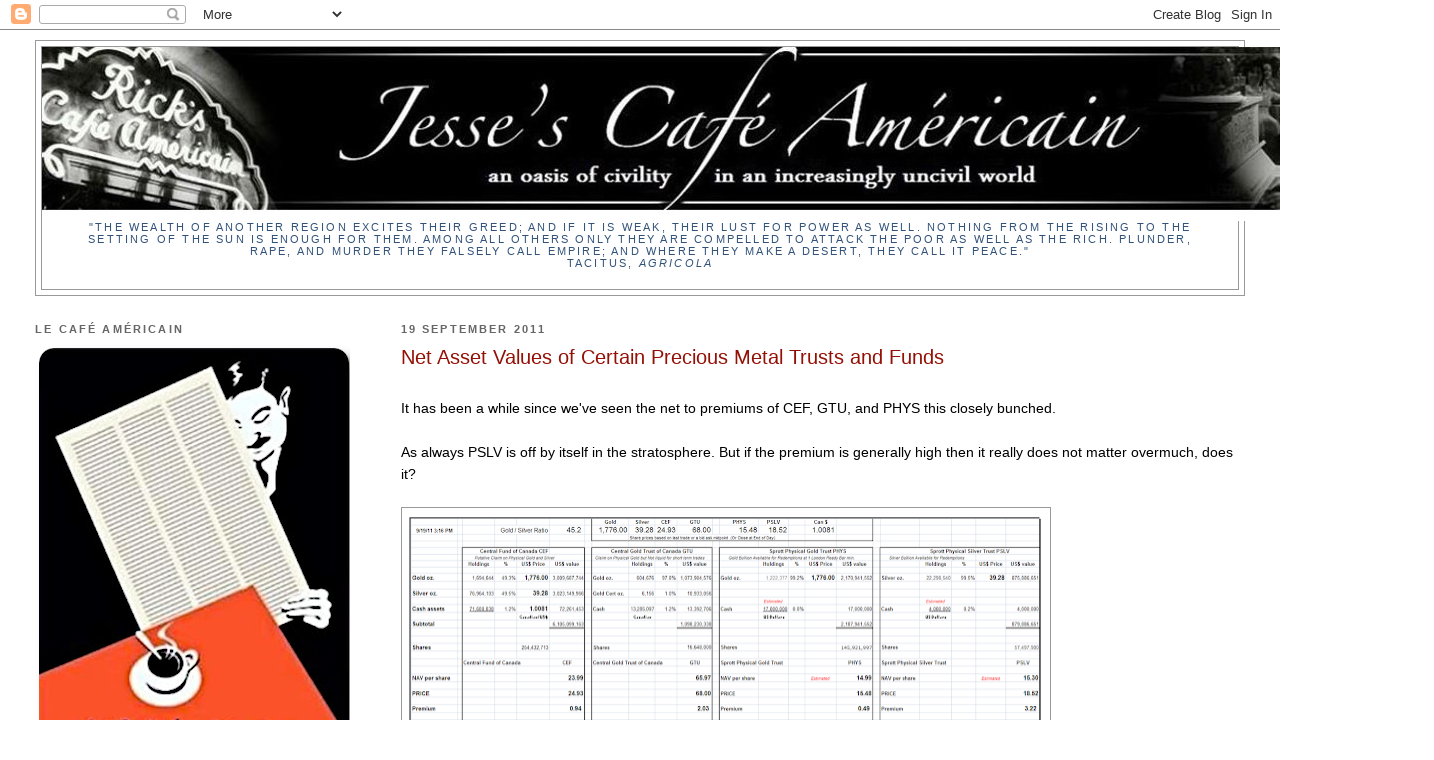

--- FILE ---
content_type: text/html; charset=UTF-8
request_url: https://jessescrossroadscafe.blogspot.com/2011/09/net-asset-values-of-certain-precious.html
body_size: 18009
content:
<!DOCTYPE html>
<html dir='ltr' xmlns='http://www.w3.org/1999/xhtml' xmlns:b='http://www.google.com/2005/gml/b' xmlns:data='http://www.google.com/2005/gml/data' xmlns:expr='http://www.google.com/2005/gml/expr'>
<head>
<link href='https://www.blogger.com/static/v1/widgets/55013136-widget_css_bundle.css' rel='stylesheet' type='text/css'/>
<meta content='text/html; charset=UTF-8' http-equiv='Content-Type'/>
<meta content='blogger' name='generator'/>
<link href='https://jessescrossroadscafe.blogspot.com/favicon.ico' rel='icon' type='image/x-icon'/>
<link href='https://jessescrossroadscafe.blogspot.com/2011/09/net-asset-values-of-certain-precious.html' rel='canonical'/>
<link rel="alternate" type="application/atom+xml" title="Jesse&#39;s Café Américain - Atom" href="https://jessescrossroadscafe.blogspot.com/feeds/posts/default" />
<link rel="alternate" type="application/rss+xml" title="Jesse&#39;s Café Américain - RSS" href="https://jessescrossroadscafe.blogspot.com/feeds/posts/default?alt=rss" />
<link rel="service.post" type="application/atom+xml" title="Jesse&#39;s Café Américain - Atom" href="https://www.blogger.com/feeds/6418112515382102078/posts/default" />

<link rel="alternate" type="application/atom+xml" title="Jesse&#39;s Café Américain - Atom" href="https://jessescrossroadscafe.blogspot.com/feeds/8286285232243339231/comments/default" />
<!--Can't find substitution for tag [blog.ieCssRetrofitLinks]-->
<link href='https://blogger.googleusercontent.com/img/b/R29vZ2xl/AVvXsEin14kuXtc5rlIen8DHQDRQsq_mDcm8XQjaLZVRqkwR2lrWQVCvmJ2kGc-LTaVzEDtF4UMowBREouiUSpwVE4MgIx2mdDkguEMc0fT5GTszaJbTi3OmMqIoesBvNffD3v-LvEcWkRQZmwI/s640/nav.PNG' rel='image_src'/>
<meta content='https://jessescrossroadscafe.blogspot.com/2011/09/net-asset-values-of-certain-precious.html' property='og:url'/>
<meta content='Net Asset Values of Certain Precious Metal Trusts and Funds' property='og:title'/>
<meta content='' property='og:description'/>
<meta content='https://blogger.googleusercontent.com/img/b/R29vZ2xl/AVvXsEin14kuXtc5rlIen8DHQDRQsq_mDcm8XQjaLZVRqkwR2lrWQVCvmJ2kGc-LTaVzEDtF4UMowBREouiUSpwVE4MgIx2mdDkguEMc0fT5GTszaJbTi3OmMqIoesBvNffD3v-LvEcWkRQZmwI/w1200-h630-p-k-no-nu/nav.PNG' property='og:image'/>
<title>Jesse's Café Américain: Net Asset Values of Certain Precious Metal Trusts and Funds</title>
<style id='page-skin-1' type='text/css'><!--
/*
-----------------------------------------------
Blogger Template Style
Name:     Minima Lefty Stretch
Date:     14 Jul 2006
----------------------------------------------- */
/* Variable definitions
====================
<Variable name="bgcolor" description="Page Background Color"
type="color" default="#fff">
<Variable name="textcolor" description="Text Color"
type="color" default="#333">
<Variable name="linkcolor" description="Link Color"
type="color" default="#58a">
<Variable name="pagetitlecolor" description="Blog Title Color"
type="color" default="#666">
<Variable name="descriptioncolor" description="Blog Description Color"
type="color" default="#999">
<Variable name="titlecolor" description="Post Title Color"
type="color" default="#c60">
<Variable name="bordercolor" description="Border Color"
type="color" default="#ccc">
<Variable name="sidebarcolor" description="Sidebar Title Color"
type="color" default="#999">
<Variable name="sidebartextcolor" description="Sidebar Text Color"
type="color" default="#666">
<Variable name="visitedlinkcolor" description="Visited Link Color"
type="color" default="#999">
<Variable name="bodyfont" description="Text Font"
type="font" default="normal normal 100% Georgia, Serif">
<Variable name="headerfont" description="Sidebar Title Font"
type="font"
default="normal normal 78% 'Trebuchet MS',Trebuchet,Arial,Verdana,Sans-serif">
<Variable name="pagetitlefont" description="Blog Title Font"
type="font"
default="normal normal 200% Georgia, Serif">
<Variable name="descriptionfont" description="Blog Description Font"
type="font"
default="normal normal 78% 'Trebuchet MS', Trebuchet, Arial, Verdana, Sans-serif">
<Variable name="postfooterfont" description="Post Footer Font"
type="font"
default="normal normal 78% 'Trebuchet MS', Trebuchet, Arial, Verdana, Sans-serif">
<Variable name="startSide" description="Start side in blog language"
type="automatic" default="left">
<Variable name="endSide" description="End side in blog language"
type="automatic" default="right">
*/
/* Use this with templates/template-twocol.html */
body {
background:#ffffff;
margin:0;
color:#000000;
font:x-small Georgia Serif;
font-size/* */:/**/small;
font-size: /**/small;
text-align: center;
}
a:link {
color:#380494;
text-decoration:none;
}
a:visited {
color:#0d4c8f;
text-decoration:none;
}
a:hover {
color:#940f04;
text-decoration:underline;
}
a img {
border-width:0;
}
/* Header
-----------------------------------------------
*/
#header-wrapper {
margin:0 2% 10px;
border:1px solid #999999;
}
#header-inner {
background-position: center;
margin-left: auto;
margin-right: auto;
}
#header {
margin: 5px;
border: 1px solid #999999;
text-align: center;
color:#32527A;
}
#header h1 {
margin:5px 5px 0;
padding:15px 20px .25em;
line-height:1.2em;
text-transform:uppercase;
letter-spacing:.2em;
font: normal normal 200% Times, serif;
}
#header a {
color:#32527A;
text-decoration:none;
}
#header a:hover {
color:#32527A;
}
#header .description {
margin:0 5px 5px;
padding:0 20px 15px;
text-transform:uppercase;
letter-spacing:.2em;
line-height: 1.4em;
font: normal normal 11px 'Trebuchet MS', Trebuchet, sans-serif;
color: #32527a;
}
#header img {
margin-left: auto;
margin-right: auto;
}
/* Outer-Wrapper
----------------------------------------------- */
#outer-wrapper {
margin:0;
padding:10px;
text-align:left;
font: normal normal 14px 'Trebuchet MS', Trebuchet, sans-serif;
}
#main-wrapper {
margin-right: 2%;
width: 67%;
float: right;
display: inline;       /* fix for doubling margin in IE */
word-wrap: break-word; /* fix for long text breaking sidebar float in IE */
overflow: hidden;      /* fix for long non-text content breaking IE sidebar float */
}
#sidebar-wrapper {
margin-left: 2%;
width: 25%;
float: left;
display: inline;       /* fix for doubling margin in IE */
word-wrap: break-word; /* fix for long text breaking sidebar float in IE */
overflow: hidden;      /* fix for long non-text content breaking IE sidebar float */
}
/* Headings
----------------------------------------------- */
h2 {
margin:1.5em 0 .75em;
font:normal bold 77% Trebuchet, Trebuchet MS, Arial, sans-serif;
line-height: 1.4em;
text-transform:uppercase;
letter-spacing:.2em;
color:#666666;
}
/* Posts
-----------------------------------------------
*/
h2.date-header {
margin:1.5em 0 .5em;
}
.post {
margin:.5em 0 1.5em;
border-bottom:1px dotted #999999;
padding-bottom:1.5em;
}
.post h3 {
margin:.25em 0 0;
padding:0 0 4px;
font-size:140%;
font-weight:normal;
line-height:1.4em;
color:#940f04;
}
.post h3 a, .post h3 a:visited, .post h3 strong {
display:block;
text-decoration:none;
color:#940f04;
font-weight:normal;
}
.post h3 strong, .post h3 a:hover {
color:#000000;
}
.post-body {
margin:0 0 .75em;
line-height:1.6em;
}
.post-body blockquote {
line-height:1.3em;
}
.post-footer {
margin: .75em 0;
color:#666666;
text-transform:uppercase;
letter-spacing:.1em;
font: normal normal 88% Arial, sans-serif;
line-height: 1.4em;
data='post' name='postQuickEdit';
}
.comment-link {
margin-left:.6em;
}
.post img, table.tr-caption-container {
padding:4px;
border:1px solid #999999;
}
.tr-caption-container img {
border: none;
padding: 0;
}
.post blockquote {
margin:1em 20px;
}
.post blockquote p {
margin:.75em 0;
}
/* Comments
----------------------------------------------- */
#comments h4 {
margin:1em 0;
font-weight: bold;
line-height: 1.4em;
text-transform:uppercase;
letter-spacing:.2em;
color: #666666;
}
#comments-block {
margin:1em 0 1.5em;
line-height:1.6em;
}
#comments-block .comment-author {
margin:.5em 0;
}
#comments-block .comment-body {
margin:.25em 0 0;
}
#comments-block .comment-footer {
margin:-.25em 0 2em;
line-height: 1.4em;
text-transform:uppercase;
letter-spacing:.1em;
}
#comments-block .comment-body p {
margin:0 0 .75em;
}
.deleted-comment {
font-style:italic;
color:gray;
}
.feed-links {
clear: both;
line-height: 2.5em;
}
#blog-pager-newer-link {
float: left;
}
#blog-pager-older-link {
float: right;
}
#blog-pager {
text-align: center;
}
/* Sidebar Content
----------------------------------------------- */
.sidebar {
color: #11593C;
line-height: 1.5em;
}
.sidebar ul {
list-style:none;
margin:0 0 0;
padding:0 0 0;
}
.sidebar li {
margin:0;
padding-top:0;
padding-right:0;
padding-bottom:.25em;
padding-left:15px;
text-indent:-15px;
line-height:1.5em;
}
.sidebar .widget, .main .widget {
border-bottom:1px dotted #999999;
margin:0 0 1.5em;
padding:0 0 1.5em;
}
.main .Blog {
border-bottom-width: 0;
}
/* Profile
----------------------------------------------- */
.profile-img {
float: left;
margin-top: 0;
margin-right: 5px;
margin-bottom: 5px;
margin-left: 0;
padding: 4px;
border: 1px solid #999999;
}
.profile-data {
margin:0;
text-transform:uppercase;
letter-spacing:.1em;
font: normal normal 88% Arial, sans-serif;
color: #666666;
font-weight: bold;
line-height: 1.6em;
}
.profile-datablock {
margin:.5em 0 .5em;
}
.profile-textblock {
margin: 0.5em 0;
line-height: 1.6em;
}
.profile-link {
font: normal normal 88% Arial, sans-serif;
text-transform: uppercase;
letter-spacing: .1em;
}
/* Footer
----------------------------------------------- */
#footer {
width:660px;
clear:both;
margin:0 auto;
padding-top:15px;
line-height: 1.6em;
text-transform:uppercase;
letter-spacing:.1em;
text-align: center;
}

--></style>
<meta content='SIWfZx8uTzJctZ4Zr5h3eUIGPXI' name='alexaVerifyID'/>
<link href='https://www.blogger.com/dyn-css/authorization.css?targetBlogID=6418112515382102078&amp;zx=d2baabf2-bb8c-4dba-aac6-214523fcc2f7' media='none' onload='if(media!=&#39;all&#39;)media=&#39;all&#39;' rel='stylesheet'/><noscript><link href='https://www.blogger.com/dyn-css/authorization.css?targetBlogID=6418112515382102078&amp;zx=d2baabf2-bb8c-4dba-aac6-214523fcc2f7' rel='stylesheet'/></noscript>
<meta name='google-adsense-platform-account' content='ca-host-pub-1556223355139109'/>
<meta name='google-adsense-platform-domain' content='blogspot.com'/>

</head>
<body>
<div class='navbar section' id='navbar'><div class='widget Navbar' data-version='1' id='Navbar1'><script type="text/javascript">
    function setAttributeOnload(object, attribute, val) {
      if(window.addEventListener) {
        window.addEventListener('load',
          function(){ object[attribute] = val; }, false);
      } else {
        window.attachEvent('onload', function(){ object[attribute] = val; });
      }
    }
  </script>
<div id="navbar-iframe-container"></div>
<script type="text/javascript" src="https://apis.google.com/js/platform.js"></script>
<script type="text/javascript">
      gapi.load("gapi.iframes:gapi.iframes.style.bubble", function() {
        if (gapi.iframes && gapi.iframes.getContext) {
          gapi.iframes.getContext().openChild({
              url: 'https://www.blogger.com/navbar/6418112515382102078?po\x3d8286285232243339231\x26origin\x3dhttps://jessescrossroadscafe.blogspot.com',
              where: document.getElementById("navbar-iframe-container"),
              id: "navbar-iframe"
          });
        }
      });
    </script><script type="text/javascript">
(function() {
var script = document.createElement('script');
script.type = 'text/javascript';
script.src = '//pagead2.googlesyndication.com/pagead/js/google_top_exp.js';
var head = document.getElementsByTagName('head')[0];
if (head) {
head.appendChild(script);
}})();
</script>
</div></div>
<div id='outer-wrapper'><div id='wrap2'>
<!-- skip links for text browsers -->
<span id='skiplinks' style='display:none;'>
<a href='#main'>skip to main </a> |
      <a href='#sidebar'>skip to sidebar</a>
</span>
<div id='header-wrapper'>
<div class='header section' id='header'><div class='widget Header' data-version='1' id='Header1'>
<div id='header-inner'>
<a href='https://jessescrossroadscafe.blogspot.com/' style='display: block'>
<img alt='Jesse&#39;s Café Américain' height='174px; ' id='Header1_headerimg' src='https://blogger.googleusercontent.com/img/a/AVvXsEg2ay_7h6ZNYygz-9qzrzmoCMgIHEE_18aNqC_jCzCImhX9llUagxLzG-8qR_Ht9LgjWXSpWtfpQUMh5isxNxWXTOpMI1PtCGhJ-t6Wp8rYcBmKR3Lr8HZewOxvaEpWJ5t5WUUf5BKOMiZXi8Npn61_LUmpsbcEp8R0V36abgSYHyIQtd9iIYmkjJBfyA2i=s1392' style='display: block' width='1392px; '/>
</a>
<div class='descriptionwrapper'>
<p class='description'><span>"The wealth of another region excites their greed; and if it is weak, their lust for power as well. Nothing from the rising to the setting of the sun is enough for them. Among all others only they are compelled to attack the poor as well as the rich. Plunder, rape, and murder they falsely call empire; and where they make a desert, they call it peace."<br>

Tacitus, <i>Agricola</i>
</span></p>
</div>
</div>
</div></div>
</div>
<div id='content-wrapper'>
<div id='crosscol-wrapper' style='text-align:center'>
<div class='crosscol no-items section' id='crosscol'></div>
</div>
<div id='main-wrapper'>
<div class='main section' id='main'><div class='widget Blog' data-version='1' id='Blog1'>
<div class='blog-posts hfeed'>

          <div class="date-outer">
        
<h2 class='date-header'><span>19 September 2011</span></h2>

          <div class="date-posts">
        
<div class='post-outer'>
<div class='post hentry'>
<a name='8286285232243339231'></a>
<h3 class='post-title entry-title'>
Net Asset Values of Certain Precious Metal Trusts and Funds
</h3>
<div class='post-header'>
<div class='post-header-line-1'></div>
</div>
<div class='post-body entry-content' id='post-body-8286285232243339231'>
<cr><br />
It has been a while since we've seen the net to premiums of CEF, GTU, and PHYS this closely bunched.  <br />
<br />
As always PSLV is off by itself in the stratosphere.  But if the premium is generally high then it really does not matter overmuch, does it?<br />
<br />
<div class="separator" style="clear: both; text-align: center;"><a href="https://blogger.googleusercontent.com/img/b/R29vZ2xl/AVvXsEin14kuXtc5rlIen8DHQDRQsq_mDcm8XQjaLZVRqkwR2lrWQVCvmJ2kGc-LTaVzEDtF4UMowBREouiUSpwVE4MgIx2mdDkguEMc0fT5GTszaJbTi3OmMqIoesBvNffD3v-LvEcWkRQZmwI/s1600/nav.PNG" imageanchor="1" style="clear: left; cssfloat: left; float: left; margin-bottom: 1em; margin-right: 1em;"><img border="0" height="230" rba="true" src="https://blogger.googleusercontent.com/img/b/R29vZ2xl/AVvXsEin14kuXtc5rlIen8DHQDRQsq_mDcm8XQjaLZVRqkwR2lrWQVCvmJ2kGc-LTaVzEDtF4UMowBREouiUSpwVE4MgIx2mdDkguEMc0fT5GTszaJbTi3OmMqIoesBvNffD3v-LvEcWkRQZmwI/s640/nav.PNG" width="640" /></a></div><br />
<cr>
<div style='clear: both;'></div>
</div>
<div class='post-footer'>
<div class='post-footer-line post-footer-line-1'><span class='post-author vcard'>
Posted by
<span class='fn'>Jesse</span>
</span>
<span class='post-timestamp'>
at
<a class='timestamp-link' href='https://jessescrossroadscafe.blogspot.com/2011/09/net-asset-values-of-certain-precious.html' rel='bookmark' title='permanent link'><abbr class='published' title='2011-09-19T15:18:00-04:00'>3:18 PM</abbr></a>
</span>
<div class='post-share-buttons goog-inline-block'>
<a class='goog-inline-block share-button sb-email' href='https://www.blogger.com/share-post.g?blogID=6418112515382102078&postID=8286285232243339231&target=email' target='_blank' title='Email This'><span class='share-button-link-text'>Email This</span></a><a class='goog-inline-block share-button sb-blog' href='https://www.blogger.com/share-post.g?blogID=6418112515382102078&postID=8286285232243339231&target=blog' onclick='window.open(this.href, "_blank", "height=270,width=475"); return false;' target='_blank' title='BlogThis!'><span class='share-button-link-text'>BlogThis!</span></a><a class='goog-inline-block share-button sb-twitter' href='https://www.blogger.com/share-post.g?blogID=6418112515382102078&postID=8286285232243339231&target=twitter' target='_blank' title='Share to X'><span class='share-button-link-text'>Share to X</span></a><a class='goog-inline-block share-button sb-facebook' href='https://www.blogger.com/share-post.g?blogID=6418112515382102078&postID=8286285232243339231&target=facebook' onclick='window.open(this.href, "_blank", "height=430,width=640"); return false;' target='_blank' title='Share to Facebook'><span class='share-button-link-text'>Share to Facebook</span></a><a class='goog-inline-block share-button sb-pinterest' href='https://www.blogger.com/share-post.g?blogID=6418112515382102078&postID=8286285232243339231&target=pinterest' target='_blank' title='Share to Pinterest'><span class='share-button-link-text'>Share to Pinterest</span></a>
</div>
</div>
<div class='post-footer-line post-footer-line-2'><span class='post-icons'>
</span>
</div>
<div class='post-footer-line post-footer-line-3'><span class='post-labels'>
Category:
<a href='https://jessescrossroadscafe.blogspot.com/search/label/NAV%20of%20precious%20metal%20funds' rel='tag'>NAV of precious metal funds</a>
</span>
</div>
</div>
</div>
<div class='comments' id='comments'>
<a name='comments'></a>
</div>
</div>

        </div></div>
      
</div>
<div class='blog-pager' id='blog-pager'>
<span id='blog-pager-newer-link'>
<a class='blog-pager-newer-link' href='https://jessescrossroadscafe.blogspot.com/2011/09/sp-500-and-ndx-futures-daily-charts_19.html' id='Blog1_blog-pager-newer-link' title='Newer Post'>Newer Post</a>
</span>
<span id='blog-pager-older-link'>
<a class='blog-pager-older-link' href='https://jessescrossroadscafe.blogspot.com/2011/09/closer-look-at-gold-continuation.html' id='Blog1_blog-pager-older-link' title='Older Post'>Older Post</a>
</span>
<a class='home-link' href='https://jessescrossroadscafe.blogspot.com/'>Home</a>
</div>
<div class='clear'></div>
<div class='post-feeds'>
</div>
</div></div>
</div>
<div id='sidebar-wrapper'>
<div class='sidebar section' id='sidebar'><div class='widget Image' data-version='1' id='Image22'>
<h2>LE CAFÉ AMÉRICAIN</h2>
<div class='widget-content'>
<img alt='LE CAFÉ AMÉRICAIN' height='424' id='Image22_img' src='https://blogger.googleusercontent.com/img/a/AVvXsEglbMPMrqUGSznQdLz9WpvupPre-oipmcgccws_eoArXiyFagxYNjLHGiHlS5iugFPum1ww_JOu1tIhfX5MJciNjy-srRkwwEcQWcPNEPzKpXlHvdROqOdhO9mA2jpduAZhX06_fIjMTZ-HSbKoqBh02Mba3gxrlXKWJ2KZbocU1doaoCJKkUJaV7e1DLBo=s424' width='324'/>
<br/>
</div>
<div class='clear'></div>
</div><div class='widget Image' data-version='1' id='Image16'>
<h2>.</h2>
<div class='widget-content'>
<img alt='.' height='506' id='Image16_img' src='https://blogger.googleusercontent.com/img/a/AVvXsEjaSQdymy55c6vBDLlkX79NjPEYEqjEsU1Y2QnmqL6pn24BNSu-6wLT9VU_ENt1up_Hw4RU6kSsutfExGflb1xRbg3lTwMjWs_SBWcdmkzpUQugvogS_kQZt4WI-ABM7Cj9AxvMX7feYtHQDSG5KjscnERo9Ki7P0qhOB2oqIOd2h6nkJH2z-dLyndjYAna=s506' width='320'/>
<br/>
</div>
<div class='clear'></div>
</div><div class='widget HTML' data-version='1' id='HTML1'>
<div class='widget-content'>
<center><script async defer id='2025617037482' src='https://widgets.worldtimeserver.com/Public.ashx?rid=2025617037482&theme=Analog&action=clock&wtsid=US-NY&hex=191816&city=NEW YORK&size=large'></script></center>
</div>
<div class='clear'></div>
</div><div class='widget Image' data-version='1' id='Image3'>
<h2>.</h2>
<div class='widget-content'>
<img alt='.' height='550' id='Image3_img' src='https://blogger.googleusercontent.com/img/a/AVvXsEimL1RxdPqPyTEqInFawcyv3XJcE9bkHftQU5q0zttTDLwgggaLy_lPmWgawS7fmCORLWOeNw2924bYVpMHf_75lPyLgKk4QkYhYE_TFospknIYg0zOSWyj5ZncHdey2bwsdV1ToAXkM9oNk1TDsznpQb_QrDyX23TleT04IcI7C4ggsldUrZx42lgUy7zi=s550' width='320'/>
<br/>
</div>
<div class='clear'></div>
</div><div class='widget Image' data-version='1' id='Image26'>
<h2>.</h2>
<div class='widget-content'>
<img alt='.' height='480' id='Image26_img' src='https://blogger.googleusercontent.com/img/a/AVvXsEjkyuB1ISl32a97jdMYfiKXzvCa3w8IMznJM4Sr2HObRs1wAC5K8sjUd4AZtR6G-vxFjucyuvQiZ7GcXkbxlx9p_9v8k7U18D-kFBlRiPGpPwWoMKtvW8VXXkNAn5KgdvrjslqWN5bBT0W8g3LY44eM_MzEFMnwBgOiimomyZCStACQl-ikrWpvY1OPDoRO=s480' width='320'/>
<br/>
</div>
<div class='clear'></div>
</div><div class='widget Text' data-version='1' id='Text3'>
<h2 class='title'>Our Daily Prayers</h2>
<div class='widget-content'>
<div>Let us pray for those whose  hearts are hardened against His grace and loving kindness by greed,  fear, and pride, and the seductive illusion and crushing isolation of evil.   
<br /><br />
We pray that we  all may experience the three great gifts of our Lord's suffering and  triumph: repentance, forgiveness, and thankfulness.   And in so doing,  may we obtain abundant life, and with it the peace that surpasses all  understanding.</div>
</div>
<div class='clear'></div>
</div><div class='widget Image' data-version='1' id='Image25'>
<h2>.</h2>
<div class='widget-content'>
<img alt='.' height='305' id='Image25_img' src='https://blogger.googleusercontent.com/img/a/AVvXsEiaArZCwN1KWp1dYrnGHyjwFIfxGKkVPiIpef4Lyx1Y7YzIk3SCTxsyX7sxL1_TW-fqhrytd9Fyb_M1usejbPxYdY86vK5GAgudZkdRoNnARMd-qkEzc_qJMk725pDh3RaZTKUCJ7a7Sb7nNM0AkvjtNTYwCUd5IdmvFnHBRBb1umx0208NgeKMYPciVgMv=s320' width='320'/>
<br/>
</div>
<div class='clear'></div>
</div><div class='widget Image' data-version='1' id='Image15'>
<h2>.</h2>
<div class='widget-content'>
<img alt='.' height='490' id='Image15_img' src='https://blogger.googleusercontent.com/img/a/AVvXsEjeWGILn4wrtTVXpizXrooE9s2c-QemT6fu0uBEK6JrTLOgOfHMXOPtJND4KeQ0Ir5A4zYFHyRQarI-Lnnqy17xKAIRv19sxuC1hzWUV4JQwZiwvlgpRX5NrAgvZFZJE2IGTl4-3SgpLD2o7FdOD0Leos9znp0EuRbVtNpSMKYH9w0U2v8hqIgYv3ZTVWd3=s490' width='320'/>
<br/>
</div>
<div class='clear'></div>
</div><div class='widget BlogSearch' data-version='1' id='BlogSearch1'>
<h2 class='title'>Search Le Café Archives</h2>
<div class='widget-content'>
<div id='BlogSearch1_form'>
<form action='https://jessescrossroadscafe.blogspot.com/search' class='gsc-search-box' target='_top'>
<table cellpadding='0' cellspacing='0' class='gsc-search-box'>
<tbody>
<tr>
<td class='gsc-input'>
<input autocomplete='off' class='gsc-input' name='q' size='10' title='search' type='text' value=''/>
</td>
<td class='gsc-search-button'>
<input class='gsc-search-button' title='search' type='submit' value='Search'/>
</td>
</tr>
</tbody>
</table>
</form>
</div>
</div>
<div class='clear'></div>
</div><div class='widget Image' data-version='1' id='Image18'>
<h2>.</h2>
<div class='widget-content'>
<img alt='.' height='425' id='Image18_img' src='https://blogger.googleusercontent.com/img/a/AVvXsEhMBtO2pUXqckKCuCs0qQRI3aSLiGyoOgHa4imEF5cLxGXpvJeMKItA3LO7AiL6mK674zbXigVT8DC4JMrzFzB7ReE-h3NWYxD2q8nU0RbMadOZKd7PZCG06ufywjLdrh6vSgQOG6m4zE_jdMCQfGDOsFw2yXGzbiF8syEBCr4iXWh-_b1tUpsUUj5lcsr-=s425' width='320'/>
<br/>
</div>
<div class='clear'></div>
</div><div class='widget HTML' data-version='1' id='HTML2'>
<h2 class='title'>Twitter</h2>
<div class='widget-content'>
<cr>


<a href="http://www.twitter.com/JessesCafe"><img src="https://lh3.googleusercontent.com/blogger_img_proxy/AEn0k_vT3U1mwHZodfudisioM6Q-RW4ml7f9mggmJHOqbl4_Xj-y9zHDY3IfGQvVFs2epMQOxk4EsH4NxfeQX24mOnk5QXvFZD1TlwAm5BDK9SNfJjZrPCGedWo=s0-d" alt="Follow JessesCafe on Twitter"></a>
<cr>
Tidbits from Le Café

</cr></cr>
</div>
<div class='clear'></div>
</div><div class='widget Image' data-version='1' id='Image29'>
<h2>.</h2>
<div class='widget-content'>
<img alt='.' height='517' id='Image29_img' src='https://blogger.googleusercontent.com/img/a/AVvXsEhOZPty9RfNEKVqgEXINqm65rAn6QbJyhqNXIOCGN25WMIXCfO5DbIrg-y0il_we42_X1lBVbgVEDmwDO9j5A-I9LXhzUnKQqbMqgkPmkfgQ5hpfSgVgTF935ClNzhdJ3uyOn19RI5RTw8A-v8sfBZFAkPjBIg3EZnyKlR40OcAa8PFzLgAxmv0dnk_7h2x=s517' width='320'/>
<br/>
</div>
<div class='clear'></div>
</div><div class='widget HTML' data-version='1' id='HTML3'>
<h2 class='title'>MÉTAUX PRÉCIEUX QUOTIDIEN</h2>
<div class='widget-content'>
<div id="gec-widget-price-frame">
    <iframe src="https://www.goldeneaglecoin.com/widget/price?metals=gold,silver" frameborder="0" width="320" height="150" scrolling="no" style="display:block;"></iframe>
  </div>
</div>
<div class='clear'></div>
</div><div class='widget Image' data-version='1' id='Image12'>
<h2>.</h2>
<div class='widget-content'>
<img alt='.' height='475' id='Image12_img' src='https://blogger.googleusercontent.com/img/a/AVvXsEgsyX_feJbkwpdD_VbzYEV44heuXeZhPCauPxc47dg8Rz7xJmapiPs5JMQAdNl6xhlhFcRFEvl9ONa1HvYAOQOetmj4xf0WQkXA6xbhdBlEjbGn_76bm3YdnWu0x1r0pxCNUkGejDe8dp4xgITdpdOiIMjV5ZKAB7au1bZsHyChbhPvVd-PQNEi7X8FkOjG=s475' width='320'/>
<br/>
</div>
<div class='clear'></div>
</div><div class='widget HTML' data-version='1' id='HTML7'>
<h2 class='title'>RSS</h2>
<div class='widget-content'>
<a href="http://feeds.feedburner.com/JessesCafeAmericain" title="Subscribe to my feed" rel="alternate" type="application/rss+xml"><img src="//feedburner.google.com/fb/images/pub/feed-icon32x32.png" alt="" style="border:0"/></a><a href="http://feeds.feedburner.com/JessesCafeAmericain" title="Subscribe to my feed" rel="alternate" type="application/rss+xml"> Takeaway from Le Café</a>
</div>
<div class='clear'></div>
</div><div class='widget Image' data-version='1' id='Image1'>
<h2>.</h2>
<div class='widget-content'>
<img alt='.' height='255' id='Image1_img' src='https://blogger.googleusercontent.com/img/a/AVvXsEiavliGlK3bZWf6XRmEnrNIPtHVQn7_ZJ5TsJKjtPfx7IPREpZnF9ODN7FpLVaxrX4jJJDJ2sM4d7EYSBrU9LnCFCCPCIAPVeFj_UexpTBrhdc0A8-JnJFq5jNtPiT7eMTkIWXI79yLcA3OCyCNBHJhhSrkz70xyZSRauYVUxYzXEHifrNlRi5rjQMwDZOW=s320' width='320'/>
<br/>
</div>
<div class='clear'></div>
</div><div class='widget Translate' data-version='1' id='Translate1'>
<h2 class='title'>Translation Service</h2>
<div id='google_translate_element'></div>
<script>
    function googleTranslateElementInit() {
      new google.translate.TranslateElement({
        pageLanguage: 'en',
        autoDisplay: 'true',
        layout: google.translate.TranslateElement.InlineLayout.SIMPLE
      }, 'google_translate_element');
    }
  </script>
<script src='//translate.google.com/translate_a/element.js?cb=googleTranslateElementInit'></script>
<div class='clear'></div>
</div><div class='widget Image' data-version='1' id='Image2'>
<h2>.</h2>
<div class='widget-content'>
<img alt='.' height='439' id='Image2_img' src='https://blogger.googleusercontent.com/img/a/AVvXsEjh74wSk0tx3S7F7T0_XWXZO6YV22dVDFTb1h_uZ0FC4yyNfr13TnBfcpDbUEDUepwaV3ncJTOwg-gkbtyKtMGc3dPZFm0PwAZcAt8NYQ0-KhsUi3lVD_xT1QaykFzFvyOuEFDcrHs7SOjNN94ct3FoiScrC9pVQuMqdsCrHB4iUiLaBz27g9aVd3fe_a7D=s439' width='320'/>
<br/>
</div>
<div class='clear'></div>
</div><div class='widget LinkList' data-version='1' id='LinkList1'>
<h2>Divertissement Éducatif</h2>
<div class='widget-content'>
<ul>
<li><a href='https://www.theautomaticearth.com/the-automatic-earth/'>Automatic Earth</a></li>
<li><a href='https://www.bullionvault.com/gold-news'>Bullion Vault</a></li>
<li><a href='http://www.calculatedriskblog.com/'>Calculated Risk</a></li>
<li><a href='https://confoundedinterest.net/'>Confounded Interest</a></li>
<li><a href='http://hartgeld.com/'>Hartgeld</a></li>
<li><a href='http://intermarketandmore.finanza.com/'>Intermarket and More Finanza</a></li>
<li><a href='https://investmentresearchdynamics.com/'>Investment Research Dynamics  - Gold, Silver</a></li>
<li><a href='https://www.moneymetals.com/authors/jan-nieuwenhuijs'>Jan Nieuwenhuijs</a></li>
<li><a href='http://www.lemetropolecafe.com/'>Le Metropole Cafe</a></li>
<li><a href='https://www.nakedcapitalism.com/'>Naked Capitalism</a></li>
<li><a href='https://www.bullionstar.com/blogs/ronan-manly/'>Ronan Manly</a></li>
<li><a href='http://www.tfmetalsreport.com/'>TF Metals Report</a></li>
<li><a href='http://thegreatrecession.info/blog/'>The Great Recession</a></li>
<li><a href='http://www.usagold.com'>USAGold</a></li>
<li><a href='http://wallstreetonparade.com/'>Wall Street On Parade</a></li>
<li><a href='https://wolfstreet.com/'>Wolf Street</a></li>
</ul>
<div class='clear'></div>
</div>
</div><div class='widget Image' data-version='1' id='Image23'>
<h2>.</h2>
<div class='widget-content'>
<img alt='.' height='467' id='Image23_img' src='https://blogger.googleusercontent.com/img/a/AVvXsEhmWS6wrIxbiG3ncpCD59YP4s6XDAL13nIxdFWdj4Y_scT3KlRum6eqVkGyKMYAVtDBML86Myhw-ijrOtmQPXsXGZoELZghx84BhQpaP8Gj4bqnl1jKLgePAbG-SMmpS_9C5UzthfWJXdHXkdQT6ARcenk7ihvxnkKVZ8LBRCUSaHT5Ywj90Pd6fdw7Hrw9=s467' width='320'/>
<br/>
</div>
<div class='clear'></div>
</div><div class='widget BlogArchive' data-version='1' id='BlogArchive1'>
<h2>Archives de Blog</h2>
<div class='widget-content'>
<div id='ArchiveList'>
<div id='BlogArchive1_ArchiveList'>
<select id='BlogArchive1_ArchiveMenu'>
<option value=''>Archives de Blog</option>
<option value='https://jessescrossroadscafe.blogspot.com/2026/01/'>January (1)</option>
<option value='https://jessescrossroadscafe.blogspot.com/2025/12/'>December (23)</option>
<option value='https://jessescrossroadscafe.blogspot.com/2025/11/'>November (20)</option>
<option value='https://jessescrossroadscafe.blogspot.com/2025/10/'>October (18)</option>
<option value='https://jessescrossroadscafe.blogspot.com/2025/09/'>September (23)</option>
<option value='https://jessescrossroadscafe.blogspot.com/2025/08/'>August (22)</option>
<option value='https://jessescrossroadscafe.blogspot.com/2025/07/'>July (22)</option>
<option value='https://jessescrossroadscafe.blogspot.com/2025/06/'>June (20)</option>
<option value='https://jessescrossroadscafe.blogspot.com/2025/05/'>May (23)</option>
<option value='https://jessescrossroadscafe.blogspot.com/2025/04/'>April (21)</option>
<option value='https://jessescrossroadscafe.blogspot.com/2025/03/'>March (21)</option>
<option value='https://jessescrossroadscafe.blogspot.com/2025/02/'>February (20)</option>
<option value='https://jessescrossroadscafe.blogspot.com/2025/01/'>January (23)</option>
<option value='https://jessescrossroadscafe.blogspot.com/2024/12/'>December (25)</option>
<option value='https://jessescrossroadscafe.blogspot.com/2024/11/'>November (22)</option>
<option value='https://jessescrossroadscafe.blogspot.com/2024/10/'>October (23)</option>
<option value='https://jessescrossroadscafe.blogspot.com/2024/09/'>September (20)</option>
<option value='https://jessescrossroadscafe.blogspot.com/2024/08/'>August (23)</option>
<option value='https://jessescrossroadscafe.blogspot.com/2024/07/'>July (23)</option>
<option value='https://jessescrossroadscafe.blogspot.com/2024/06/'>June (19)</option>
<option value='https://jessescrossroadscafe.blogspot.com/2024/05/'>May (25)</option>
<option value='https://jessescrossroadscafe.blogspot.com/2024/04/'>April (25)</option>
<option value='https://jessescrossroadscafe.blogspot.com/2024/03/'>March (22)</option>
<option value='https://jessescrossroadscafe.blogspot.com/2024/02/'>February (20)</option>
<option value='https://jessescrossroadscafe.blogspot.com/2024/01/'>January (22)</option>
<option value='https://jessescrossroadscafe.blogspot.com/2023/12/'>December (25)</option>
<option value='https://jessescrossroadscafe.blogspot.com/2023/11/'>November (22)</option>
<option value='https://jessescrossroadscafe.blogspot.com/2023/10/'>October (23)</option>
<option value='https://jessescrossroadscafe.blogspot.com/2023/09/'>September (22)</option>
<option value='https://jessescrossroadscafe.blogspot.com/2023/08/'>August (24)</option>
<option value='https://jessescrossroadscafe.blogspot.com/2023/07/'>July (22)</option>
<option value='https://jessescrossroadscafe.blogspot.com/2023/06/'>June (21)</option>
<option value='https://jessescrossroadscafe.blogspot.com/2023/05/'>May (23)</option>
<option value='https://jessescrossroadscafe.blogspot.com/2023/04/'>April (20)</option>
<option value='https://jessescrossroadscafe.blogspot.com/2023/03/'>March (24)</option>
<option value='https://jessescrossroadscafe.blogspot.com/2023/02/'>February (21)</option>
<option value='https://jessescrossroadscafe.blogspot.com/2023/01/'>January (23)</option>
<option value='https://jessescrossroadscafe.blogspot.com/2022/12/'>December (24)</option>
<option value='https://jessescrossroadscafe.blogspot.com/2022/11/'>November (22)</option>
<option value='https://jessescrossroadscafe.blogspot.com/2022/10/'>October (23)</option>
<option value='https://jessescrossroadscafe.blogspot.com/2022/09/'>September (24)</option>
<option value='https://jessescrossroadscafe.blogspot.com/2022/08/'>August (25)</option>
<option value='https://jessescrossroadscafe.blogspot.com/2022/07/'>July (21)</option>
<option value='https://jessescrossroadscafe.blogspot.com/2022/06/'>June (23)</option>
<option value='https://jessescrossroadscafe.blogspot.com/2022/05/'>May (22)</option>
<option value='https://jessescrossroadscafe.blogspot.com/2022/04/'>April (21)</option>
<option value='https://jessescrossroadscafe.blogspot.com/2022/03/'>March (24)</option>
<option value='https://jessescrossroadscafe.blogspot.com/2022/02/'>February (20)</option>
<option value='https://jessescrossroadscafe.blogspot.com/2022/01/'>January (22)</option>
<option value='https://jessescrossroadscafe.blogspot.com/2021/12/'>December (25)</option>
<option value='https://jessescrossroadscafe.blogspot.com/2021/11/'>November (24)</option>
<option value='https://jessescrossroadscafe.blogspot.com/2021/10/'>October (21)</option>
<option value='https://jessescrossroadscafe.blogspot.com/2021/09/'>September (21)</option>
<option value='https://jessescrossroadscafe.blogspot.com/2021/08/'>August (22)</option>
<option value='https://jessescrossroadscafe.blogspot.com/2021/07/'>July (21)</option>
<option value='https://jessescrossroadscafe.blogspot.com/2021/06/'>June (22)</option>
<option value='https://jessescrossroadscafe.blogspot.com/2021/05/'>May (24)</option>
<option value='https://jessescrossroadscafe.blogspot.com/2021/04/'>April (22)</option>
<option value='https://jessescrossroadscafe.blogspot.com/2021/03/'>March (26)</option>
<option value='https://jessescrossroadscafe.blogspot.com/2021/02/'>February (20)</option>
<option value='https://jessescrossroadscafe.blogspot.com/2021/01/'>January (21)</option>
<option value='https://jessescrossroadscafe.blogspot.com/2020/12/'>December (24)</option>
<option value='https://jessescrossroadscafe.blogspot.com/2020/11/'>November (23)</option>
<option value='https://jessescrossroadscafe.blogspot.com/2020/10/'>October (23)</option>
<option value='https://jessescrossroadscafe.blogspot.com/2020/09/'>September (22)</option>
<option value='https://jessescrossroadscafe.blogspot.com/2020/08/'>August (21)</option>
<option value='https://jessescrossroadscafe.blogspot.com/2020/07/'>July (23)</option>
<option value='https://jessescrossroadscafe.blogspot.com/2020/06/'>June (22)</option>
<option value='https://jessescrossroadscafe.blogspot.com/2020/05/'>May (21)</option>
<option value='https://jessescrossroadscafe.blogspot.com/2020/04/'>April (23)</option>
<option value='https://jessescrossroadscafe.blogspot.com/2020/03/'>March (30)</option>
<option value='https://jessescrossroadscafe.blogspot.com/2020/02/'>February (21)</option>
<option value='https://jessescrossroadscafe.blogspot.com/2020/01/'>January (26)</option>
<option value='https://jessescrossroadscafe.blogspot.com/2019/12/'>December (27)</option>
<option value='https://jessescrossroadscafe.blogspot.com/2019/11/'>November (25)</option>
<option value='https://jessescrossroadscafe.blogspot.com/2019/10/'>October (28)</option>
<option value='https://jessescrossroadscafe.blogspot.com/2019/09/'>September (30)</option>
<option value='https://jessescrossroadscafe.blogspot.com/2019/08/'>August (35)</option>
<option value='https://jessescrossroadscafe.blogspot.com/2019/07/'>July (25)</option>
<option value='https://jessescrossroadscafe.blogspot.com/2019/06/'>June (25)</option>
<option value='https://jessescrossroadscafe.blogspot.com/2019/05/'>May (29)</option>
<option value='https://jessescrossroadscafe.blogspot.com/2019/04/'>April (30)</option>
<option value='https://jessescrossroadscafe.blogspot.com/2019/03/'>March (27)</option>
<option value='https://jessescrossroadscafe.blogspot.com/2019/02/'>February (24)</option>
<option value='https://jessescrossroadscafe.blogspot.com/2019/01/'>January (29)</option>
<option value='https://jessescrossroadscafe.blogspot.com/2018/12/'>December (29)</option>
<option value='https://jessescrossroadscafe.blogspot.com/2018/11/'>November (34)</option>
<option value='https://jessescrossroadscafe.blogspot.com/2018/10/'>October (40)</option>
<option value='https://jessescrossroadscafe.blogspot.com/2018/09/'>September (33)</option>
<option value='https://jessescrossroadscafe.blogspot.com/2018/08/'>August (41)</option>
<option value='https://jessescrossroadscafe.blogspot.com/2018/07/'>July (38)</option>
<option value='https://jessescrossroadscafe.blogspot.com/2018/06/'>June (30)</option>
<option value='https://jessescrossroadscafe.blogspot.com/2018/05/'>May (28)</option>
<option value='https://jessescrossroadscafe.blogspot.com/2018/04/'>April (31)</option>
<option value='https://jessescrossroadscafe.blogspot.com/2018/03/'>March (29)</option>
<option value='https://jessescrossroadscafe.blogspot.com/2018/02/'>February (26)</option>
<option value='https://jessescrossroadscafe.blogspot.com/2018/01/'>January (32)</option>
<option value='https://jessescrossroadscafe.blogspot.com/2017/12/'>December (34)</option>
<option value='https://jessescrossroadscafe.blogspot.com/2017/11/'>November (26)</option>
<option value='https://jessescrossroadscafe.blogspot.com/2017/10/'>October (29)</option>
<option value='https://jessescrossroadscafe.blogspot.com/2017/09/'>September (18)</option>
<option value='https://jessescrossroadscafe.blogspot.com/2017/08/'>August (21)</option>
<option value='https://jessescrossroadscafe.blogspot.com/2017/07/'>July (22)</option>
<option value='https://jessescrossroadscafe.blogspot.com/2017/06/'>June (26)</option>
<option value='https://jessescrossroadscafe.blogspot.com/2017/05/'>May (32)</option>
<option value='https://jessescrossroadscafe.blogspot.com/2017/04/'>April (28)</option>
<option value='https://jessescrossroadscafe.blogspot.com/2017/03/'>March (34)</option>
<option value='https://jessescrossroadscafe.blogspot.com/2017/02/'>February (26)</option>
<option value='https://jessescrossroadscafe.blogspot.com/2017/01/'>January (27)</option>
<option value='https://jessescrossroadscafe.blogspot.com/2016/12/'>December (39)</option>
<option value='https://jessescrossroadscafe.blogspot.com/2016/11/'>November (48)</option>
<option value='https://jessescrossroadscafe.blogspot.com/2016/10/'>October (49)</option>
<option value='https://jessescrossroadscafe.blogspot.com/2016/09/'>September (43)</option>
<option value='https://jessescrossroadscafe.blogspot.com/2016/08/'>August (53)</option>
<option value='https://jessescrossroadscafe.blogspot.com/2016/07/'>July (54)</option>
<option value='https://jessescrossroadscafe.blogspot.com/2016/06/'>June (59)</option>
<option value='https://jessescrossroadscafe.blogspot.com/2016/05/'>May (50)</option>
<option value='https://jessescrossroadscafe.blogspot.com/2016/04/'>April (46)</option>
<option value='https://jessescrossroadscafe.blogspot.com/2016/03/'>March (57)</option>
<option value='https://jessescrossroadscafe.blogspot.com/2016/02/'>February (55)</option>
<option value='https://jessescrossroadscafe.blogspot.com/2016/01/'>January (54)</option>
<option value='https://jessescrossroadscafe.blogspot.com/2015/12/'>December (67)</option>
<option value='https://jessescrossroadscafe.blogspot.com/2015/11/'>November (69)</option>
<option value='https://jessescrossroadscafe.blogspot.com/2015/10/'>October (65)</option>
<option value='https://jessescrossroadscafe.blogspot.com/2015/09/'>September (76)</option>
<option value='https://jessescrossroadscafe.blogspot.com/2015/08/'>August (71)</option>
<option value='https://jessescrossroadscafe.blogspot.com/2015/07/'>July (73)</option>
<option value='https://jessescrossroadscafe.blogspot.com/2015/06/'>June (69)</option>
<option value='https://jessescrossroadscafe.blogspot.com/2015/05/'>May (62)</option>
<option value='https://jessescrossroadscafe.blogspot.com/2015/04/'>April (72)</option>
<option value='https://jessescrossroadscafe.blogspot.com/2015/03/'>March (53)</option>
<option value='https://jessescrossroadscafe.blogspot.com/2015/02/'>February (67)</option>
<option value='https://jessescrossroadscafe.blogspot.com/2015/01/'>January (77)</option>
<option value='https://jessescrossroadscafe.blogspot.com/2014/12/'>December (76)</option>
<option value='https://jessescrossroadscafe.blogspot.com/2014/11/'>November (69)</option>
<option value='https://jessescrossroadscafe.blogspot.com/2014/10/'>October (95)</option>
<option value='https://jessescrossroadscafe.blogspot.com/2014/09/'>September (80)</option>
<option value='https://jessescrossroadscafe.blogspot.com/2014/08/'>August (64)</option>
<option value='https://jessescrossroadscafe.blogspot.com/2014/07/'>July (62)</option>
<option value='https://jessescrossroadscafe.blogspot.com/2014/06/'>June (63)</option>
<option value='https://jessescrossroadscafe.blogspot.com/2014/05/'>May (63)</option>
<option value='https://jessescrossroadscafe.blogspot.com/2014/04/'>April (68)</option>
<option value='https://jessescrossroadscafe.blogspot.com/2014/03/'>March (72)</option>
<option value='https://jessescrossroadscafe.blogspot.com/2014/02/'>February (62)</option>
<option value='https://jessescrossroadscafe.blogspot.com/2014/01/'>January (75)</option>
<option value='https://jessescrossroadscafe.blogspot.com/2013/12/'>December (80)</option>
<option value='https://jessescrossroadscafe.blogspot.com/2013/11/'>November (70)</option>
<option value='https://jessescrossroadscafe.blogspot.com/2013/10/'>October (92)</option>
<option value='https://jessescrossroadscafe.blogspot.com/2013/09/'>September (80)</option>
<option value='https://jessescrossroadscafe.blogspot.com/2013/08/'>August (78)</option>
<option value='https://jessescrossroadscafe.blogspot.com/2013/07/'>July (86)</option>
<option value='https://jessescrossroadscafe.blogspot.com/2013/06/'>June (105)</option>
<option value='https://jessescrossroadscafe.blogspot.com/2013/05/'>May (97)</option>
<option value='https://jessescrossroadscafe.blogspot.com/2013/04/'>April (113)</option>
<option value='https://jessescrossroadscafe.blogspot.com/2013/03/'>March (78)</option>
<option value='https://jessescrossroadscafe.blogspot.com/2013/02/'>February (82)</option>
<option value='https://jessescrossroadscafe.blogspot.com/2013/01/'>January (96)</option>
<option value='https://jessescrossroadscafe.blogspot.com/2012/12/'>December (81)</option>
<option value='https://jessescrossroadscafe.blogspot.com/2012/11/'>November (82)</option>
<option value='https://jessescrossroadscafe.blogspot.com/2012/10/'>October (104)</option>
<option value='https://jessescrossroadscafe.blogspot.com/2012/09/'>September (91)</option>
<option value='https://jessescrossroadscafe.blogspot.com/2012/08/'>August (95)</option>
<option value='https://jessescrossroadscafe.blogspot.com/2012/07/'>July (108)</option>
<option value='https://jessescrossroadscafe.blogspot.com/2012/06/'>June (87)</option>
<option value='https://jessescrossroadscafe.blogspot.com/2012/05/'>May (106)</option>
<option value='https://jessescrossroadscafe.blogspot.com/2012/04/'>April (107)</option>
<option value='https://jessescrossroadscafe.blogspot.com/2012/03/'>March (133)</option>
<option value='https://jessescrossroadscafe.blogspot.com/2012/02/'>February (104)</option>
<option value='https://jessescrossroadscafe.blogspot.com/2012/01/'>January (77)</option>
<option value='https://jessescrossroadscafe.blogspot.com/2011/12/'>December (85)</option>
<option value='https://jessescrossroadscafe.blogspot.com/2011/11/'>November (89)</option>
<option value='https://jessescrossroadscafe.blogspot.com/2011/10/'>October (72)</option>
<option value='https://jessescrossroadscafe.blogspot.com/2011/09/'>September (67)</option>
<option value='https://jessescrossroadscafe.blogspot.com/2011/08/'>August (81)</option>
<option value='https://jessescrossroadscafe.blogspot.com/2011/07/'>July (75)</option>
<option value='https://jessescrossroadscafe.blogspot.com/2011/06/'>June (76)</option>
<option value='https://jessescrossroadscafe.blogspot.com/2011/05/'>May (62)</option>
<option value='https://jessescrossroadscafe.blogspot.com/2011/04/'>April (65)</option>
<option value='https://jessescrossroadscafe.blogspot.com/2011/03/'>March (69)</option>
<option value='https://jessescrossroadscafe.blogspot.com/2011/02/'>February (70)</option>
<option value='https://jessescrossroadscafe.blogspot.com/2011/01/'>January (77)</option>
<option value='https://jessescrossroadscafe.blogspot.com/2010/12/'>December (73)</option>
<option value='https://jessescrossroadscafe.blogspot.com/2010/11/'>November (62)</option>
<option value='https://jessescrossroadscafe.blogspot.com/2010/10/'>October (62)</option>
<option value='https://jessescrossroadscafe.blogspot.com/2010/09/'>September (61)</option>
<option value='https://jessescrossroadscafe.blogspot.com/2010/08/'>August (79)</option>
<option value='https://jessescrossroadscafe.blogspot.com/2010/07/'>July (89)</option>
<option value='https://jessescrossroadscafe.blogspot.com/2010/06/'>June (61)</option>
<option value='https://jessescrossroadscafe.blogspot.com/2010/05/'>May (59)</option>
<option value='https://jessescrossroadscafe.blogspot.com/2010/04/'>April (63)</option>
<option value='https://jessescrossroadscafe.blogspot.com/2010/03/'>March (62)</option>
<option value='https://jessescrossroadscafe.blogspot.com/2010/02/'>February (43)</option>
<option value='https://jessescrossroadscafe.blogspot.com/2010/01/'>January (55)</option>
<option value='https://jessescrossroadscafe.blogspot.com/2009/12/'>December (59)</option>
<option value='https://jessescrossroadscafe.blogspot.com/2009/11/'>November (58)</option>
<option value='https://jessescrossroadscafe.blogspot.com/2009/10/'>October (64)</option>
<option value='https://jessescrossroadscafe.blogspot.com/2009/09/'>September (43)</option>
<option value='https://jessescrossroadscafe.blogspot.com/2009/08/'>August (44)</option>
<option value='https://jessescrossroadscafe.blogspot.com/2009/07/'>July (39)</option>
<option value='https://jessescrossroadscafe.blogspot.com/2009/06/'>June (39)</option>
<option value='https://jessescrossroadscafe.blogspot.com/2009/05/'>May (37)</option>
<option value='https://jessescrossroadscafe.blogspot.com/2009/04/'>April (43)</option>
<option value='https://jessescrossroadscafe.blogspot.com/2009/03/'>March (62)</option>
<option value='https://jessescrossroadscafe.blogspot.com/2009/02/'>February (100)</option>
<option value='https://jessescrossroadscafe.blogspot.com/2009/01/'>January (87)</option>
<option value='https://jessescrossroadscafe.blogspot.com/2008/12/'>December (79)</option>
<option value='https://jessescrossroadscafe.blogspot.com/2008/11/'>November (66)</option>
<option value='https://jessescrossroadscafe.blogspot.com/2008/10/'>October (97)</option>
<option value='https://jessescrossroadscafe.blogspot.com/2008/09/'>September (149)</option>
<option value='https://jessescrossroadscafe.blogspot.com/2008/08/'>August (82)</option>
<option value='https://jessescrossroadscafe.blogspot.com/2008/07/'>July (94)</option>
<option value='https://jessescrossroadscafe.blogspot.com/2008/06/'>June (92)</option>
<option value='https://jessescrossroadscafe.blogspot.com/2008/05/'>May (77)</option>
<option value='https://jessescrossroadscafe.blogspot.com/2008/04/'>April (71)</option>
<option value='https://jessescrossroadscafe.blogspot.com/2008/03/'>March (57)</option>
<option value='https://jessescrossroadscafe.blogspot.com/2008/02/'>February (42)</option>
<option value='https://jessescrossroadscafe.blogspot.com/2008/01/'>January (17)</option>
<option value='https://jessescrossroadscafe.blogspot.com/2007/12/'>December (8)</option>
<option value='https://jessescrossroadscafe.blogspot.com/2007/11/'>November (1)</option>
</select>
</div>
</div>
<div class='clear'></div>
</div>
</div><div class='widget Image' data-version='1' id='Image5'>
<h2>.</h2>
<div class='widget-content'>
<img alt='.' height='435' id='Image5_img' src='https://blogger.googleusercontent.com/img/a/AVvXsEgtywIPwdNRNfv2LqD1b8EwXjzne5fy6RhVjhVEpwan1pYZBKk2_8tE15RIVdDcWePtVYm2IKY51DgmiTwlpB-P8q4KP0-pxnCMYlOrTDW9vnWprXLRlEe1v75zaixRx8jsVWOy1X91R__7PFy80RYLoukO8pKYH4bY0PMRB1qCeiDQ-ZsHF9N0G3xt5AuJ=s435' width='315'/>
<br/>
</div>
<div class='clear'></div>
</div><div class='widget HTML' data-version='1' id='HTML8'>
<div class='widget-content'>
<div style="text-align:center;padding:1em 0;"> <h3><a style="text-decoration:none;" href="https://www.zeitverschiebung.net/en/city/5128581"><span style="color:gray;">Current local time in</span><br />New York City</a></h3> <iframe src="https://www.zeitverschiebung.net/clock-widget-iframe-v2?language=en&size=medium&timezone=America%2FNew_York" width="100%" height="125" frameborder="0" seamless></iframe> </div>
</div>
<div class='clear'></div>
</div><div class='widget Image' data-version='1' id='Image4'>
<h2>.</h2>
<div class='widget-content'>
<img alt='.' height='512' id='Image4_img' src='https://blogger.googleusercontent.com/img/a/AVvXsEhoo9fpY51nz7yCR6w3PjDQCZufg7w6etpPwF-Inx1G0h_DeIRlUhMifg5vFUrz0RAGxk5E1W8TV8205yrVQGLWrT4-t0KSN_gisVMhrsC1RTJgBdNXRH7e0VbIViXDta1ck5Gvb7_jHXVYboke827cvHYZyI5El4W3-0dKCFk8Dtfw10HQ6Rr3OypOFs_J=s512' width='310'/>
<br/>
</div>
<div class='clear'></div>
</div><div class='widget Image' data-version='1' id='Image14'>
<h2>Soupes, Potages et Bouillons</h2>
<div class='widget-content'>
<img alt='Soupes, Potages et Bouillons' height='276' id='Image14_img' src='https://blogger.googleusercontent.com/img/a/AVvXsEjsW2ozmsviN-wK3bKpIXe2OwusoxLmE2GTWluXX3HJ6cfTtbuY2bzetBmEdT3pachY80a6aVIuFktUUeUFp3hDIGM5zHfBWapZ4J85FLays8ZcArxM9tzL0mEr-UT8HqkUvr-Ppj1WWrH7lw4H4DxqWF6eiUSUMGS70RdfUeuGFaJ9W71awm1uSAnv69gP=s320' width='320'/>
<br/>
<span class='caption'>Potage traditionnel, consommé sophistiqué</span>
</div>
<div class='clear'></div>
</div><div class='widget Image' data-version='1' id='Image28'>
<h2>Canapés et Apéritifs de la Maison</h2>
<div class='widget-content'>
<img alt='Canapés et Apéritifs de la Maison' height='262' id='Image28_img' src='https://blogger.googleusercontent.com/img/a/AVvXsEjnOSHNt9uFymXwiQyqChi9_IJyiskZ7I6bN1CXni1VuDf3vZuYdv55kPx1Ex5Ez4Ya2VaQs9MeafaTv_Ehi6pByZAZqZX8kB-I3nLVG1Y6TA-dx1ilZMua-MG-3sce8w7ycPWTPTkFC1YSZrEXNF7kR00syz5qiKxXkNgulDI6fUzvDyBHKisvmiE6vNSX=s300' width='300'/>
<br/>
<span class='caption'>mardi et jeudi à la table du propriétaire</span>
</div>
<div class='clear'></div>
</div><div class='widget Image' data-version='1' id='Image19'>
<h2>Salade Niçoise</h2>
<div class='widget-content'>
<img alt='Salade Niçoise' height='255' id='Image19_img' src='https://blogger.googleusercontent.com/img/a/AVvXsEilqNB4WB5mX2BZu7OHydkOH944Oy6BP70YU-RfWi1Q6CZc49h_l1Q5uo5Y3vWxvVYmYI_o5LvJtP75AOv9nFMRAamV52OIj4zf-F7owuvR6Cp4ntYfvUOzhwkzEGJ8W6ddzk7NvGImPR1QODh-hJjHkqa3O2cLZjJtoGrpnCwsB4DldonzlzQvMZTZTGkM=s310' width='310'/>
<br/>
</div>
<div class='clear'></div>
</div><div class='widget Image' data-version='1' id='Image8'>
<h2>English Breakfast</h2>
<div class='widget-content'>
<img alt='English Breakfast' height='270' id='Image8_img' src='https://blogger.googleusercontent.com/img/a/AVvXsEh7LFy5DGXlGO0YhA33JiH1Sui4lzXC8rXMj3mv-sz98gL8TFUYWD3oacBC5M6hWdkNOR0sVKqyElvsQf2UbkSRxtzd_5pFMMbY5XaFgM5UCcaGeO94CZENS3YLbiq3OC75WkUuSqqBuS4ZvSw_hztBu1AlG5GQndByWpQuJAoa5eQMfYsSlSqj1Pwzbw=s310' width='310'/>
<br/>
</div>
<div class='clear'></div>
</div><div class='widget Image' data-version='1' id='Image9'>
<h2>Gigot d'Agneau</h2>
<div class='widget-content'>
<img alt='Gigot d&#39;Agneau' height='341' id='Image9_img' src='https://blogger.googleusercontent.com/img/a/AVvXsEiTPQEJ6Tb-oDPtfai97VSzWwx0y6kz75hmhPsAxZErcSgC8LShwJLXFOvC4GWni4ZehhXLcZ8QVZq2rFXjDpG9V6HtejPmd14BisD8akx0v8Ga9wK3WY6X-ELamJslBq_vCT4or7w54roxB1QVkuUhvytcJp_ydBTbj2Py_i9a1h8tEjRTts_02_1gRQ=s341' width='310'/>
<br/>
</div>
<div class='clear'></div>
</div><div class='widget Image' data-version='1' id='Image7'>
<h2>Légumes rôtis</h2>
<div class='widget-content'>
<img alt='Légumes rôtis' height='282' id='Image7_img' src='https://blogger.googleusercontent.com/img/a/AVvXsEiJr-CaBa3t90VAb9WDteeCs14YDpjGjhgrlVGdm7Hf7-aBJItjG5DsHFYt5uAR51d-_EMFrSh__FYzDJIMYeJ8p7vrfE7Id8Y2ogdP9ZNoSdioAQ3HmOlTqGVuglGLsbJnAqqEqLuNmzyJZMvmK0vYIz_xorqEGWWKnW2UM6CUQTFE-VlquJW8A8zuHIdk=s310' width='310'/>
<br/>
</div>
<div class='clear'></div>
</div><div class='widget Image' data-version='1' id='Image27'>
<h2>Coquilles St-Jacques</h2>
<div class='widget-content'>
<img alt='Coquilles St-Jacques' height='281' id='Image27_img' src='https://blogger.googleusercontent.com/img/a/AVvXsEi9__spZK09PxMp_s8ysly5NN8L42Y1n9Ek2aEyx_fJgSKpnTYDJKJCRfpQek-gz9oq4IuuoJ6w2Vh4TaV7Kwhx58welGaEFpnBDRGGwpgz2fmyLxjW8Pg6RTJXv2lnOwiRfJ9mOdeHrAnZIrtAnFVCYB7iuTKVLlSyvaOwUD3LeqRbPJAnSSTRHTWn_9xS=s320' width='320'/>
<br/>
</div>
<div class='clear'></div>
</div><div class='widget Image' data-version='1' id='Image10'>
<h2>Tarte aux Tomates</h2>
<div class='widget-content'>
<img alt='Tarte aux Tomates' height='220' id='Image10_img' src='https://blogger.googleusercontent.com/img/a/AVvXsEiEfwE0n72Yp6Z8wdcAOOST5LF8qVqB5Wdcoh_kjdltR8VUS9Yg8l36AFiiXT7-bYw26ZROWgPeWdolNwo3KzarDM49msVuusaLQRPFSILVmWN9IGQ3EpwzoXBgzXRKlezdyDoeQfdF8uf1s_eaBlKf2_gSEWpAWGzHYQ9DCVUcs9pUZv-DItZJHrRAdry3=s320' width='320'/>
<br/>
</div>
<div class='clear'></div>
</div><div class='widget Image' data-version='1' id='Image21'>
<h2>Calamari</h2>
<div class='widget-content'>
<img alt='Calamari' height='310' id='Image21_img' src='https://blogger.googleusercontent.com/img/a/AVvXsEjAKqllk2ZEdLRb9fSHt4_ZY5SfKs22CFtB4BY_wwZBzKrgLby9xTTkGCT8tHtXtNA8EXTN06EWCQi5ZjxDxOQHqksDCzGLcuHqJJfsJgi_hcP_VwRhaWoe311SETmkv3gF73f_H_KMCyC5MkGo4Md04Tx9eBZHFoNXYjcM_ieVuiOHxDgbzjE0P0Uxb2cm=s320' width='320'/>
<br/>
</div>
<div class='clear'></div>
</div><div class='widget Image' data-version='1' id='Image17'>
<h2>Scotch Egg</h2>
<div class='widget-content'>
<img alt='Scotch Egg' height='300' id='Image17_img' src='https://blogger.googleusercontent.com/img/a/AVvXsEhOZwzYpoVOVobwISzeiS2se8f33YpmWtwitEmLckPbxkBy0bUW8O2q-gZbOypyzX5Sp6_tDr3TgHIz6BenwCIJPVwle1fP7jQHyHb8VvrG_5k6ZndniOGwAUcEfPEgA1V3cY5MGYojjBB7WtHkbeXpHbWJU0Uje76GeqNfrWvrGV820DF72jlDKv5ZgNAf=s320' width='320'/>
<br/>
</div>
<div class='clear'></div>
</div><div class='widget Image' data-version='1' id='Image6'>
<h2>CÔTE DE BOEUF</h2>
<div class='widget-content'>
<img alt='CÔTE DE BOEUF' height='243' id='Image6_img' src='https://blogger.googleusercontent.com/img/a/AVvXsEgHPQjOnSLSmIcy820aoh0ar8D_C91IZlQH8to7ERe5jBsX-q99EV8FYGaN4NXfUeIvCN1mcWF1PXdZ3CNEJT6VKU0_Sx3M1oN7zGtJAfLzxL5k-Bs0lhOWWMSpv6dUtZz5lDGT5p0tO5RAKhekmnNBn6HEjQKLbRI1IAgbzOj_fM5uq8OI_oFi6wGVpA=s300' width='300'/>
<br/>
<span class='caption'>aux champignons et pommes frites</span>
</div>
<div class='clear'></div>
</div><div class='widget Image' data-version='1' id='Image20'>
<h2>Homard</h2>
<div class='widget-content'>
<img alt='Homard' height='358' id='Image20_img' src='https://blogger.googleusercontent.com/img/a/AVvXsEiMYNiCx5mM6Nxdw8Rm3VXxyDPMQ6Xg7xLZtRpLtdL0NI1ypMvkmmT-0Tl38cl2snJqk0k0f0dXEaM_VpGDu1KxIXsl3jJ0Og4pzm6C8x1tl_d-XP_wt65rtEX7lkAfpRFcaei7EC5OZnLxC49mZZw4dS9Z3k6DKLLHQHZ49rjuVfci3jo2k_H0AgDZOvO3=s358' width='320'/>
<br/>
</div>
<div class='clear'></div>
</div><div class='widget Image' data-version='1' id='Image11'>
<h2>GÂTEAU AU CHOCOLAT FONDANT</h2>
<div class='widget-content'>
<img alt='GÂTEAU AU CHOCOLAT FONDANT' height='365' id='Image11_img' src='https://blogger.googleusercontent.com/img/a/AVvXsEhFTkiZMuz9yvudjRc8uDFxoVVc_VZ3UnF7h8hRTihCUi8oPh4H6qgUYKZR_LDJ3E62C73QHZsx0vDvOOK-VTi3L-V7GqEf43pqJvXF76fPEH_8DpeaUMpwtTLpGeLVAKUSX9HnM79HWyuJRIx7zSNuPndqPPNEldYXvsxkGTkH6PM2fI7ICiHOn7QwBA=s365' width='310'/>
<br/>
</div>
<div class='clear'></div>
</div><div class='widget Image' data-version='1' id='Image13'>
<h2>GÂTEAU AU FROMAGE</h2>
<div class='widget-content'>
<img alt='GÂTEAU AU FROMAGE' height='300' id='Image13_img' src='https://blogger.googleusercontent.com/img/a/AVvXsEjXvW6ih9LJE76LgU4IFz6sJiIjm-GFBvY0uYIwOhc4EQowTBZ3I399blspQT2_4zywXh5gJ8FlckomjOoWmRMqYJp7i56nSyH--Zv5x1hLjLWEncociKS-02XVc75VwlSgOMg-mgiIIABWgzA4xasE4Tz9UPgsAMvJeuKJPz8GT41fGq2DSzekoHkbog=s310' width='310'/>
<br/>
<span class='caption'>aux-bleuets</span>
</div>
<div class='clear'></div>
</div><div class='widget Stats' data-version='1' id='Stats1'>
<h2>Statistiques de Visiteurs depuis 2/2007</h2>
<div class='widget-content'>
<div id='Stats1_content' style='display: none;'>
<span class='counter-wrapper text-counter-wrapper' id='Stats1_totalCount'>
</span>
<div class='clear'></div>
</div>
</div>
</div><div class='widget Profile' data-version='1' id='Profile1'>
<h2>Le Propriétaire</h2>
<div class='widget-content'>
<a href='https://www.blogger.com/profile/10098169118867085623'><img alt='My photo' class='profile-img' height='74' src='//blogger.googleusercontent.com/img/b/R29vZ2xl/AVvXsEgAnQRdoPdi56-koffvnTbTp10yP5vXWMNMLLfRVOfyfZoIEXvjHJ02WKNzmpoiL1j0Us50ceF1nCgWcgf1eFO9aOcYhbquNYWh_iCO5Z7qLNU45XK-SaJdDDL_muoqm_TPtbfEuzRZOsRvCQZFbD_kAsoz3cOlWi6yOTAESLMNSlkRewI/s1600/boyandcat.jpg' width='66'/></a>
<dl class='profile-datablock'>
<dt class='profile-data'>
<a class='profile-name-link g-profile' href='https://www.blogger.com/profile/10098169118867085623' rel='author' style='background-image: url(//www.blogger.com/img/logo-16.png);'>
Jesse
</a>
</dt>
</dl>
<a class='profile-link' href='https://www.blogger.com/profile/10098169118867085623' rel='author'>View my complete profile</a>
<div class='clear'></div>
</div>
</div><div class='widget Text' data-version='1' id='Text2'>
<h2 class='title'>Notice of Copyright &#169; Droit d'Auteur</h2>
<div class='widget-content'>
This original work on this site is licensed under a <a href="http://creativecommons.org/licenses/by-nc-nd/3.0/us/" rel="license">Creative Commons Attribution-Noncommercial-No Derivative Works 3.0 US License</a><br /><div><br /></div><div>It is available for your use at no cost, but with attribution and a link to the original posting.<br /></div><br />I make every attempt to respect the rights of others. If you feel that something here has infringed your work please let me know and I will correct it immediately. It is not always easy to determine the status of material posted to the Internet with regard to fair use and public domain.<br /><br />
</div>
<div class='clear'></div>
</div></div>
</div>
<!-- spacer for skins that want sidebar and main to be the same height-->
<div class='clear'>&#160;</div>
</div>
<!-- end content-wrapper -->
<div id='footer-wrapper'>
<div class='footer section' id='footer'><div class='widget Text' data-version='1' id='Text1'>
<h2 class='title'>Need Little - Want Less - Love More</h2>
<div class='widget-content'>
<span style="font-size: 70%; font-style: normal; font-variant-caps: normal; font-variant-ligatures: normal; font-weight: normal;font-family:&quot;;font-size:70%;">These are personal observations about the economy and the markets. In providing information, I hope this allows you to make your own decisions in an informed manner, even if it is from learning by my mistakes, which are many. As a standing policy I never provide individual investment advice to anyone. My comments are intended to be reflection on general macro financial and economic events and trends<em style="font-style: normal;">.</em></span><br /><br /><br />


<br /><br /><br /><br /><br />
</div>
<div class='clear'></div>
</div></div>
</div>
<script type='text/javascript'>

  var _gaq = _gaq || [];
  _gaq.push(['_setAccount', 'UA-30997747-1']);
  _gaq.push(['_trackPageview']);

  (function() {
    var ga = document.createElement('script'); ga.type = 'text/javascript'; ga.async = true;
    ga.src = ('https:' == document.location.protocol ? 'https://ssl' : 'http://www') + '.google-analytics.com/ga.js';
    var s = document.getElementsByTagName('script')[0]; s.parentNode.insertBefore(ga, s);
  })();

</script>
</div></div>
<!-- end outer-wrapper -->

<script type="text/javascript" src="https://www.blogger.com/static/v1/widgets/382300504-widgets.js"></script>
<script type='text/javascript'>
window['__wavt'] = 'AOuZoY6UNFqN91_Em_GUDVRQ0qIMuAKx8Q:1767637269552';_WidgetManager._Init('//www.blogger.com/rearrange?blogID\x3d6418112515382102078','//jessescrossroadscafe.blogspot.com/2011/09/net-asset-values-of-certain-precious.html','6418112515382102078');
_WidgetManager._SetDataContext([{'name': 'blog', 'data': {'blogId': '6418112515382102078', 'title': 'Jesse\x27s Caf\xe9 Am\xe9ricain', 'url': 'https://jessescrossroadscafe.blogspot.com/2011/09/net-asset-values-of-certain-precious.html', 'canonicalUrl': 'https://jessescrossroadscafe.blogspot.com/2011/09/net-asset-values-of-certain-precious.html', 'homepageUrl': 'https://jessescrossroadscafe.blogspot.com/', 'searchUrl': 'https://jessescrossroadscafe.blogspot.com/search', 'canonicalHomepageUrl': 'https://jessescrossroadscafe.blogspot.com/', 'blogspotFaviconUrl': 'https://jessescrossroadscafe.blogspot.com/favicon.ico', 'bloggerUrl': 'https://www.blogger.com', 'hasCustomDomain': false, 'httpsEnabled': true, 'enabledCommentProfileImages': false, 'gPlusViewType': 'FILTERED_POSTMOD', 'adultContent': false, 'analyticsAccountNumber': 'G-PMCT03SCDH', 'analytics4': true, 'encoding': 'UTF-8', 'locale': 'en', 'localeUnderscoreDelimited': 'en', 'languageDirection': 'ltr', 'isPrivate': false, 'isMobile': false, 'isMobileRequest': false, 'mobileClass': '', 'isPrivateBlog': false, 'isDynamicViewsAvailable': true, 'feedLinks': '\x3clink rel\x3d\x22alternate\x22 type\x3d\x22application/atom+xml\x22 title\x3d\x22Jesse\x26#39;s Caf\xe9 Am\xe9ricain - Atom\x22 href\x3d\x22https://jessescrossroadscafe.blogspot.com/feeds/posts/default\x22 /\x3e\n\x3clink rel\x3d\x22alternate\x22 type\x3d\x22application/rss+xml\x22 title\x3d\x22Jesse\x26#39;s Caf\xe9 Am\xe9ricain - RSS\x22 href\x3d\x22https://jessescrossroadscafe.blogspot.com/feeds/posts/default?alt\x3drss\x22 /\x3e\n\x3clink rel\x3d\x22service.post\x22 type\x3d\x22application/atom+xml\x22 title\x3d\x22Jesse\x26#39;s Caf\xe9 Am\xe9ricain - Atom\x22 href\x3d\x22https://www.blogger.com/feeds/6418112515382102078/posts/default\x22 /\x3e\n\n\x3clink rel\x3d\x22alternate\x22 type\x3d\x22application/atom+xml\x22 title\x3d\x22Jesse\x26#39;s Caf\xe9 Am\xe9ricain - Atom\x22 href\x3d\x22https://jessescrossroadscafe.blogspot.com/feeds/8286285232243339231/comments/default\x22 /\x3e\n', 'meTag': '', 'adsenseHostId': 'ca-host-pub-1556223355139109', 'adsenseHasAds': false, 'adsenseAutoAds': false, 'boqCommentIframeForm': true, 'loginRedirectParam': '', 'view': '', 'dynamicViewsCommentsSrc': '//www.blogblog.com/dynamicviews/4224c15c4e7c9321/js/comments.js', 'dynamicViewsScriptSrc': '//www.blogblog.com/dynamicviews/daef15016aa26cab', 'plusOneApiSrc': 'https://apis.google.com/js/platform.js', 'disableGComments': true, 'interstitialAccepted': false, 'sharing': {'platforms': [{'name': 'Get link', 'key': 'link', 'shareMessage': 'Get link', 'target': ''}, {'name': 'Facebook', 'key': 'facebook', 'shareMessage': 'Share to Facebook', 'target': 'facebook'}, {'name': 'BlogThis!', 'key': 'blogThis', 'shareMessage': 'BlogThis!', 'target': 'blog'}, {'name': 'X', 'key': 'twitter', 'shareMessage': 'Share to X', 'target': 'twitter'}, {'name': 'Pinterest', 'key': 'pinterest', 'shareMessage': 'Share to Pinterest', 'target': 'pinterest'}, {'name': 'Email', 'key': 'email', 'shareMessage': 'Email', 'target': 'email'}], 'disableGooglePlus': true, 'googlePlusShareButtonWidth': 0, 'googlePlusBootstrap': '\x3cscript type\x3d\x22text/javascript\x22\x3ewindow.___gcfg \x3d {\x27lang\x27: \x27en\x27};\x3c/script\x3e'}, 'hasCustomJumpLinkMessage': false, 'jumpLinkMessage': 'Read more', 'pageType': 'item', 'postId': '8286285232243339231', 'postImageThumbnailUrl': 'https://blogger.googleusercontent.com/img/b/R29vZ2xl/AVvXsEin14kuXtc5rlIen8DHQDRQsq_mDcm8XQjaLZVRqkwR2lrWQVCvmJ2kGc-LTaVzEDtF4UMowBREouiUSpwVE4MgIx2mdDkguEMc0fT5GTszaJbTi3OmMqIoesBvNffD3v-LvEcWkRQZmwI/s72-c/nav.PNG', 'postImageUrl': 'https://blogger.googleusercontent.com/img/b/R29vZ2xl/AVvXsEin14kuXtc5rlIen8DHQDRQsq_mDcm8XQjaLZVRqkwR2lrWQVCvmJ2kGc-LTaVzEDtF4UMowBREouiUSpwVE4MgIx2mdDkguEMc0fT5GTszaJbTi3OmMqIoesBvNffD3v-LvEcWkRQZmwI/s640/nav.PNG', 'pageName': 'Net Asset Values of Certain Precious Metal Trusts and Funds', 'pageTitle': 'Jesse\x27s Caf\xe9 Am\xe9ricain: Net Asset Values of Certain Precious Metal Trusts and Funds', 'metaDescription': ''}}, {'name': 'features', 'data': {}}, {'name': 'messages', 'data': {'edit': 'Edit', 'linkCopiedToClipboard': 'Link copied to clipboard!', 'ok': 'Ok', 'postLink': 'Post Link'}}, {'name': 'template', 'data': {'name': 'custom', 'localizedName': 'Custom', 'isResponsive': false, 'isAlternateRendering': false, 'isCustom': true}}, {'name': 'view', 'data': {'classic': {'name': 'classic', 'url': '?view\x3dclassic'}, 'flipcard': {'name': 'flipcard', 'url': '?view\x3dflipcard'}, 'magazine': {'name': 'magazine', 'url': '?view\x3dmagazine'}, 'mosaic': {'name': 'mosaic', 'url': '?view\x3dmosaic'}, 'sidebar': {'name': 'sidebar', 'url': '?view\x3dsidebar'}, 'snapshot': {'name': 'snapshot', 'url': '?view\x3dsnapshot'}, 'timeslide': {'name': 'timeslide', 'url': '?view\x3dtimeslide'}, 'isMobile': false, 'title': 'Net Asset Values of Certain Precious Metal Trusts and Funds', 'description': '', 'featuredImage': 'https://blogger.googleusercontent.com/img/b/R29vZ2xl/AVvXsEin14kuXtc5rlIen8DHQDRQsq_mDcm8XQjaLZVRqkwR2lrWQVCvmJ2kGc-LTaVzEDtF4UMowBREouiUSpwVE4MgIx2mdDkguEMc0fT5GTszaJbTi3OmMqIoesBvNffD3v-LvEcWkRQZmwI/s640/nav.PNG', 'url': 'https://jessescrossroadscafe.blogspot.com/2011/09/net-asset-values-of-certain-precious.html', 'type': 'item', 'isSingleItem': true, 'isMultipleItems': false, 'isError': false, 'isPage': false, 'isPost': true, 'isHomepage': false, 'isArchive': false, 'isLabelSearch': false, 'postId': 8286285232243339231}}]);
_WidgetManager._RegisterWidget('_NavbarView', new _WidgetInfo('Navbar1', 'navbar', document.getElementById('Navbar1'), {}, 'displayModeFull'));
_WidgetManager._RegisterWidget('_HeaderView', new _WidgetInfo('Header1', 'header', document.getElementById('Header1'), {}, 'displayModeFull'));
_WidgetManager._RegisterWidget('_BlogView', new _WidgetInfo('Blog1', 'main', document.getElementById('Blog1'), {'cmtInteractionsEnabled': false}, 'displayModeFull'));
_WidgetManager._RegisterWidget('_ImageView', new _WidgetInfo('Image22', 'sidebar', document.getElementById('Image22'), {'resize': false}, 'displayModeFull'));
_WidgetManager._RegisterWidget('_ImageView', new _WidgetInfo('Image16', 'sidebar', document.getElementById('Image16'), {'resize': false}, 'displayModeFull'));
_WidgetManager._RegisterWidget('_HTMLView', new _WidgetInfo('HTML1', 'sidebar', document.getElementById('HTML1'), {}, 'displayModeFull'));
_WidgetManager._RegisterWidget('_ImageView', new _WidgetInfo('Image3', 'sidebar', document.getElementById('Image3'), {'resize': false}, 'displayModeFull'));
_WidgetManager._RegisterWidget('_ImageView', new _WidgetInfo('Image26', 'sidebar', document.getElementById('Image26'), {'resize': false}, 'displayModeFull'));
_WidgetManager._RegisterWidget('_TextView', new _WidgetInfo('Text3', 'sidebar', document.getElementById('Text3'), {}, 'displayModeFull'));
_WidgetManager._RegisterWidget('_ImageView', new _WidgetInfo('Image25', 'sidebar', document.getElementById('Image25'), {'resize': false}, 'displayModeFull'));
_WidgetManager._RegisterWidget('_ImageView', new _WidgetInfo('Image15', 'sidebar', document.getElementById('Image15'), {'resize': false}, 'displayModeFull'));
_WidgetManager._RegisterWidget('_BlogSearchView', new _WidgetInfo('BlogSearch1', 'sidebar', document.getElementById('BlogSearch1'), {}, 'displayModeFull'));
_WidgetManager._RegisterWidget('_ImageView', new _WidgetInfo('Image18', 'sidebar', document.getElementById('Image18'), {'resize': false}, 'displayModeFull'));
_WidgetManager._RegisterWidget('_HTMLView', new _WidgetInfo('HTML2', 'sidebar', document.getElementById('HTML2'), {}, 'displayModeFull'));
_WidgetManager._RegisterWidget('_ImageView', new _WidgetInfo('Image29', 'sidebar', document.getElementById('Image29'), {'resize': false}, 'displayModeFull'));
_WidgetManager._RegisterWidget('_HTMLView', new _WidgetInfo('HTML3', 'sidebar', document.getElementById('HTML3'), {}, 'displayModeFull'));
_WidgetManager._RegisterWidget('_ImageView', new _WidgetInfo('Image12', 'sidebar', document.getElementById('Image12'), {'resize': false}, 'displayModeFull'));
_WidgetManager._RegisterWidget('_HTMLView', new _WidgetInfo('HTML7', 'sidebar', document.getElementById('HTML7'), {}, 'displayModeFull'));
_WidgetManager._RegisterWidget('_ImageView', new _WidgetInfo('Image1', 'sidebar', document.getElementById('Image1'), {'resize': false}, 'displayModeFull'));
_WidgetManager._RegisterWidget('_TranslateView', new _WidgetInfo('Translate1', 'sidebar', document.getElementById('Translate1'), {}, 'displayModeFull'));
_WidgetManager._RegisterWidget('_ImageView', new _WidgetInfo('Image2', 'sidebar', document.getElementById('Image2'), {'resize': false}, 'displayModeFull'));
_WidgetManager._RegisterWidget('_LinkListView', new _WidgetInfo('LinkList1', 'sidebar', document.getElementById('LinkList1'), {}, 'displayModeFull'));
_WidgetManager._RegisterWidget('_ImageView', new _WidgetInfo('Image23', 'sidebar', document.getElementById('Image23'), {'resize': false}, 'displayModeFull'));
_WidgetManager._RegisterWidget('_BlogArchiveView', new _WidgetInfo('BlogArchive1', 'sidebar', document.getElementById('BlogArchive1'), {'languageDirection': 'ltr', 'loadingMessage': 'Loading\x26hellip;'}, 'displayModeFull'));
_WidgetManager._RegisterWidget('_ImageView', new _WidgetInfo('Image5', 'sidebar', document.getElementById('Image5'), {'resize': false}, 'displayModeFull'));
_WidgetManager._RegisterWidget('_HTMLView', new _WidgetInfo('HTML8', 'sidebar', document.getElementById('HTML8'), {}, 'displayModeFull'));
_WidgetManager._RegisterWidget('_ImageView', new _WidgetInfo('Image4', 'sidebar', document.getElementById('Image4'), {'resize': false}, 'displayModeFull'));
_WidgetManager._RegisterWidget('_ImageView', new _WidgetInfo('Image14', 'sidebar', document.getElementById('Image14'), {'resize': false}, 'displayModeFull'));
_WidgetManager._RegisterWidget('_ImageView', new _WidgetInfo('Image28', 'sidebar', document.getElementById('Image28'), {'resize': false}, 'displayModeFull'));
_WidgetManager._RegisterWidget('_ImageView', new _WidgetInfo('Image19', 'sidebar', document.getElementById('Image19'), {'resize': false}, 'displayModeFull'));
_WidgetManager._RegisterWidget('_ImageView', new _WidgetInfo('Image8', 'sidebar', document.getElementById('Image8'), {'resize': false}, 'displayModeFull'));
_WidgetManager._RegisterWidget('_ImageView', new _WidgetInfo('Image9', 'sidebar', document.getElementById('Image9'), {'resize': false}, 'displayModeFull'));
_WidgetManager._RegisterWidget('_ImageView', new _WidgetInfo('Image7', 'sidebar', document.getElementById('Image7'), {'resize': false}, 'displayModeFull'));
_WidgetManager._RegisterWidget('_ImageView', new _WidgetInfo('Image27', 'sidebar', document.getElementById('Image27'), {'resize': false}, 'displayModeFull'));
_WidgetManager._RegisterWidget('_ImageView', new _WidgetInfo('Image10', 'sidebar', document.getElementById('Image10'), {'resize': false}, 'displayModeFull'));
_WidgetManager._RegisterWidget('_ImageView', new _WidgetInfo('Image21', 'sidebar', document.getElementById('Image21'), {'resize': false}, 'displayModeFull'));
_WidgetManager._RegisterWidget('_ImageView', new _WidgetInfo('Image17', 'sidebar', document.getElementById('Image17'), {'resize': false}, 'displayModeFull'));
_WidgetManager._RegisterWidget('_ImageView', new _WidgetInfo('Image6', 'sidebar', document.getElementById('Image6'), {'resize': false}, 'displayModeFull'));
_WidgetManager._RegisterWidget('_ImageView', new _WidgetInfo('Image20', 'sidebar', document.getElementById('Image20'), {'resize': false}, 'displayModeFull'));
_WidgetManager._RegisterWidget('_ImageView', new _WidgetInfo('Image11', 'sidebar', document.getElementById('Image11'), {'resize': false}, 'displayModeFull'));
_WidgetManager._RegisterWidget('_ImageView', new _WidgetInfo('Image13', 'sidebar', document.getElementById('Image13'), {'resize': false}, 'displayModeFull'));
_WidgetManager._RegisterWidget('_StatsView', new _WidgetInfo('Stats1', 'sidebar', document.getElementById('Stats1'), {'title': 'Statistiques de Visiteurs depuis 2/2007', 'showGraphicalCounter': false, 'showAnimatedCounter': true, 'showSparkline': false, 'statsUrl': '//jessescrossroadscafe.blogspot.com/b/stats?style\x3dBLACK_TRANSPARENT\x26timeRange\x3dALL_TIME\x26token\x3dAPq4FmC3lZWGEYvfj1WQdgpIMC5ZKbLp8sS68cc9t0wAFqAO-LFBoz6Xgr2eX5HBWrVu2iDeoWlS3nu8C0cafeA-if8lX9YfHQ'}, 'displayModeFull'));
_WidgetManager._RegisterWidget('_ProfileView', new _WidgetInfo('Profile1', 'sidebar', document.getElementById('Profile1'), {}, 'displayModeFull'));
_WidgetManager._RegisterWidget('_TextView', new _WidgetInfo('Text2', 'sidebar', document.getElementById('Text2'), {}, 'displayModeFull'));
_WidgetManager._RegisterWidget('_TextView', new _WidgetInfo('Text1', 'footer', document.getElementById('Text1'), {}, 'displayModeFull'));
</script>
</body>
</html>

--- FILE ---
content_type: text/html; charset=UTF-8
request_url: https://www.goldeneaglecoin.com/widget/price?metals=gold,silver
body_size: 1037
content:
<!DOCTYPE html>
<html>
<head>
<base target="_blank"/>
<title>Precious Metal Prices</title>
<style>
body {
  font-family:arial,sans-serif;
  font-size:10px;
  overflow:hidden;
  background-color:#FFFFFF;
  color:#000000;
  margin:0;
  padding:0;
}
div.content {
  background-color:#FFFFFF;
  position:relative;
  padding:0px 5px 0px 5px;
  border-bottom:0px;
  text-align:center;
}
.header a { text-decoration:none; }
.header {
  text-align:center;
  margin-bottom:margin-bottom:8px;
  padding-bottom:padding-bottom:2px;
}
.header h1 {
  font-size:16px;
  margin-bottom:5px;
  margin-top:5px;
  color:#003a62;
}

.header h3 {
    background: #f4f4f4;
    border-top: 4px solid #e6e7e8;
    color: #404041;
    font-size: 12px;
    height: 23px;
    line-height: 23px;
    margin: 0 -19px 10px -19px;
    padding: 0 5px;
    text-shadow: 0 1px #fff;
}

.market-summary table {
  color: #58595B;
  font-size: 10px;
  margin: 0 auto 1.5em auto;
  width: 100%;
}
.market-summary th, .market-summary td {
  border-bottom: 1px solid #E6E7E8;
  line-height: 1.1;
  padding: 4px 5px 4px 5px;
}
.market-summary thead th {color: #929497; font-weight: normal; padding-top: 0}
.market-summary tfoot { color:#B9B9B9; font-weight: normal; font-size: 10px }
.market-summary tfoot td { border-bottom: 0 }
.market-summary { width: 100% }
.market-summary tbody td {vertical-align: bottom; font-size: 11px; text-align: left;}
.market-summary tbody td.center {background-color: #FCFCFC; text-align: right;}
.market-summary tbody td.right {background-color: #FAFAFA; font-weight: bold; text-align: right;}
.market-summary tbody td.red {background-color: #FCECE8; font-weight: bold;}
.market-summary tbody td.green {background-color: #F5F8E7; font-weight: bold;}
.market-summary tbody strong {display: block; text-align: left; text-transform: uppercase; font-weight: normal; margin: 0 0 2px 0;}
.market-summary tbody td.up {text-align: left;}
.market-summary tbody td.down {text-align: left;}
.market-summary tbody td.up em {color:#33803E; font-style: normal; font-weight: bold; }
.market-summary tbody td.up em:before {content: "+";}
.market-summary tbody td.down em {color:#7F0111; font-style: normal; font-weight: bold;}
.left { text-align: left; }
.right { text-align: right; }
</style>
</head>

<body>
  <div class="content">
    <div class="header">
      <a href="https://www.goldeneaglecoin.com" target="_blank">
        <h3>Precious Metal Spot Prices</h3>
      </a>
    </div>

<table cellspacing="0" class="market-summary">
  <thead>
    <tr>
      <th class="left">Metal/Chg</th>
      <th class="right">Bid</th>
      <th class="right">Ask</th>
    </tr>
  </thead>
  <tfoot>
    <tr>
      <td colspan="3" class="updated">
        <div style="text-align: center">Updated: 01/05/26 06:21:02</div>
      </th>
    </tr>
  </tfoot>
  <tbody>
  
  <tr>
    <td class="up"><strong>Gold</strong>
      
      <img src="https://assets.goldeneaglecoin.com/resource/images/icons/ico-up.png"/><em>110.82</em>
    </td>
    <td class="center">$4,439.07</td>
    <td class="right">$4,448.30</td>
  </tr>
    
  <tr>
    <td class="up"><strong>Silver</strong>
      
      <img src="https://assets.goldeneaglecoin.com/resource/images/icons/ico-up.png"/><em>3.66</em>
    </td>
    <td class="center">$75.89</td>
    <td class="right">$76.85</td>
  </tr>
  
  </tbody>
</table>

</div> <!-- e: content -->
</body>
</html>



--- FILE ---
content_type: text/html; charset=UTF-8
request_url: https://jessescrossroadscafe.blogspot.com/b/stats?style=BLACK_TRANSPARENT&timeRange=ALL_TIME&token=APq4FmC3lZWGEYvfj1WQdgpIMC5ZKbLp8sS68cc9t0wAFqAO-LFBoz6Xgr2eX5HBWrVu2iDeoWlS3nu8C0cafeA-if8lX9YfHQ
body_size: -6
content:
{"total":64952343,"sparklineOptions":{"backgroundColor":{"fillOpacity":0.1,"fill":"#000000"},"series":[{"areaOpacity":0.3,"color":"#202020"}]},"sparklineData":[[0,71],[1,59],[2,63],[3,67],[4,54],[5,66],[6,57],[7,61],[8,55],[9,58],[10,58],[11,58],[12,42],[13,43],[14,39],[15,69],[16,84],[17,90],[18,77],[19,72],[20,78],[21,66],[22,82],[23,100],[24,91],[25,90],[26,92],[27,92],[28,79],[29,60]],"nextTickMs":10942}